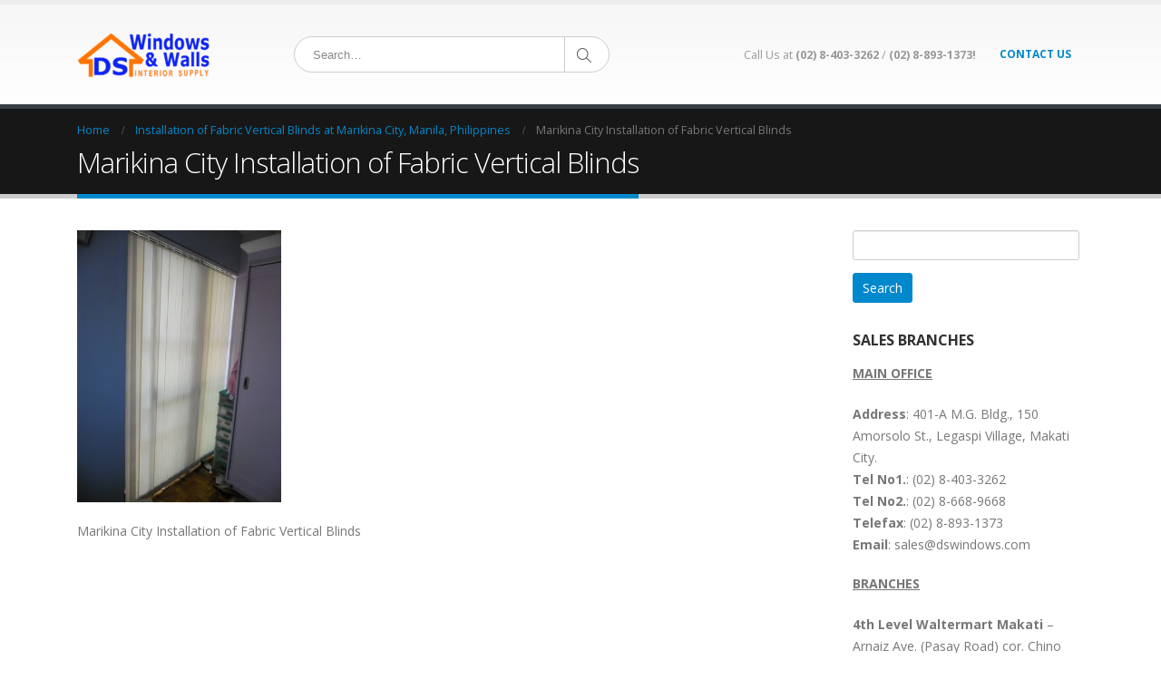

--- FILE ---
content_type: text/html; charset=UTF-8
request_url: https://www.blindsmanila.com/fabric-vertical/installation-fabric-vertical-blinds-marikina-city-manila-philippines/attachment/marikina-city-installation-of-fabric-vertical-blinds/
body_size: 14044
content:
<!DOCTYPE html>
<html lang="en-US">
<head>
    <meta charset="utf-8">
    <!--[if IE]><meta http-equiv='X-UA-Compatible' content='IE=edge,chrome=1'><![endif]-->
    <meta name="viewport" content="width=device-width, initial-scale=1.0, minimum-scale=1.0">
    <link rel="profile" href="http://gmpg.org/xfn/11" />
    <link rel="pingback" href="https://www.blindsmanila.com/xmlrpc.php" />

        <link rel="shortcut icon" href="//www.blindsmanila.com/wp-content/themes/porto/images/logo/favicon.ico" type="image/x-icon" />
    <link rel="apple-touch-icon" href="//www.blindsmanila.com/wp-content/themes/porto/images/logo/apple-touch-icon.png">
    <link rel="apple-touch-icon" sizes="120x120" href="//www.blindsmanila.com/wp-content/themes/porto/images/logo/apple-touch-icon_120x120.png">
    <link rel="apple-touch-icon" sizes="76x76" href="//www.blindsmanila.com/wp-content/themes/porto/images/logo/apple-touch-icon_76x76.png">
    <link rel="apple-touch-icon" sizes="152x152" href="//www.blindsmanila.com/wp-content/themes/porto/images/logo/apple-touch-icon_152x152.png">

<style rel="stylesheet" property="stylesheet" type="text/css">.ms-loading-container .ms-loading, .ms-slide .ms-slide-loading { background-image: none !important; background-color: transparent !important; box-shadow: none !important; } #header .logo { max-width: 170px; } @media (min-width: 1170px) { #header .logo { max-width: 250px; } } @media (max-width: 991px) { #header .logo { max-width: 110px; } } @media (max-width: 767px) { #header .logo { max-width: 110px; } } #header.sticky-header .logo { max-width: 100px; }</style><meta name='robots' content='index, follow, max-image-preview:large, max-snippet:-1, max-video-preview:-1' />

	<!-- This site is optimized with the Yoast SEO plugin v26.7 - https://yoast.com/wordpress/plugins/seo/ -->
	<title>Marikina City Installation of Fabric Vertical Blinds -</title>
	<link rel="canonical" href="https://www.blindsmanila.com/fabric-vertical/installation-fabric-vertical-blinds-marikina-city-manila-philippines/attachment/marikina-city-installation-of-fabric-vertical-blinds/" />
	<meta property="og:locale" content="en_US" />
	<meta property="og:type" content="article" />
	<meta property="og:title" content="Marikina City Installation of Fabric Vertical Blinds -" />
	<meta property="og:description" content="Marikina City Installation of Fabric Vertical Blinds" />
	<meta property="og:url" content="https://www.blindsmanila.com/fabric-vertical/installation-fabric-vertical-blinds-marikina-city-manila-philippines/attachment/marikina-city-installation-of-fabric-vertical-blinds/" />
	<meta property="og:image" content="https://www.blindsmanila.com/fabric-vertical/installation-fabric-vertical-blinds-marikina-city-manila-philippines/attachment/marikina-city-installation-of-fabric-vertical-blinds" />
	<meta property="og:image:width" content="640" />
	<meta property="og:image:height" content="853" />
	<meta property="og:image:type" content="image/jpeg" />
	<meta name="twitter:card" content="summary_large_image" />
	<script type="application/ld+json" class="yoast-schema-graph">{"@context":"https://schema.org","@graph":[{"@type":"WebPage","@id":"https://www.blindsmanila.com/fabric-vertical/installation-fabric-vertical-blinds-marikina-city-manila-philippines/attachment/marikina-city-installation-of-fabric-vertical-blinds/","url":"https://www.blindsmanila.com/fabric-vertical/installation-fabric-vertical-blinds-marikina-city-manila-philippines/attachment/marikina-city-installation-of-fabric-vertical-blinds/","name":"Marikina City Installation of Fabric Vertical Blinds -","isPartOf":{"@id":"https://www.blindsmanila.com/#website"},"primaryImageOfPage":{"@id":"https://www.blindsmanila.com/fabric-vertical/installation-fabric-vertical-blinds-marikina-city-manila-philippines/attachment/marikina-city-installation-of-fabric-vertical-blinds/#primaryimage"},"image":{"@id":"https://www.blindsmanila.com/fabric-vertical/installation-fabric-vertical-blinds-marikina-city-manila-philippines/attachment/marikina-city-installation-of-fabric-vertical-blinds/#primaryimage"},"thumbnailUrl":"https://www.blindsmanila.com/wp-content/uploads/2011/06/Marikina-City-Installation-of-Fabric-vertical-Blinds.jpg","datePublished":"2011-06-06T02:59:47+00:00","breadcrumb":{"@id":"https://www.blindsmanila.com/fabric-vertical/installation-fabric-vertical-blinds-marikina-city-manila-philippines/attachment/marikina-city-installation-of-fabric-vertical-blinds/#breadcrumb"},"inLanguage":"en-US","potentialAction":[{"@type":"ReadAction","target":["https://www.blindsmanila.com/fabric-vertical/installation-fabric-vertical-blinds-marikina-city-manila-philippines/attachment/marikina-city-installation-of-fabric-vertical-blinds/"]}]},{"@type":"ImageObject","inLanguage":"en-US","@id":"https://www.blindsmanila.com/fabric-vertical/installation-fabric-vertical-blinds-marikina-city-manila-philippines/attachment/marikina-city-installation-of-fabric-vertical-blinds/#primaryimage","url":"https://www.blindsmanila.com/wp-content/uploads/2011/06/Marikina-City-Installation-of-Fabric-vertical-Blinds.jpg","contentUrl":"https://www.blindsmanila.com/wp-content/uploads/2011/06/Marikina-City-Installation-of-Fabric-vertical-Blinds.jpg","width":"640","height":"853","caption":"Marikina City Installation of Fabric Vertical Blinds"},{"@type":"BreadcrumbList","@id":"https://www.blindsmanila.com/fabric-vertical/installation-fabric-vertical-blinds-marikina-city-manila-philippines/attachment/marikina-city-installation-of-fabric-vertical-blinds/#breadcrumb","itemListElement":[{"@type":"ListItem","position":1,"name":"Home","item":"https://www.blindsmanila.com/"},{"@type":"ListItem","position":2,"name":"Installation of Fabric Vertical Blinds at Marikina City, Manila, Philippines","item":"https://www.blindsmanila.com/fabric-vertical/installation-fabric-vertical-blinds-marikina-city-manila-philippines/"},{"@type":"ListItem","position":3,"name":"Marikina City Installation of Fabric Vertical Blinds"}]},{"@type":"WebSite","@id":"https://www.blindsmanila.com/#website","url":"https://www.blindsmanila.com/","name":"","description":"","potentialAction":[{"@type":"SearchAction","target":{"@type":"EntryPoint","urlTemplate":"https://www.blindsmanila.com/?s={search_term_string}"},"query-input":{"@type":"PropertyValueSpecification","valueRequired":true,"valueName":"search_term_string"}}],"inLanguage":"en-US"}]}</script>
	<!-- / Yoast SEO plugin. -->


<link rel='dns-prefetch' href='//fonts.googleapis.com' />
<link rel="alternate" type="application/rss+xml" title=" &raquo; Feed" href="https://www.blindsmanila.com/feed/" />
<link rel="alternate" type="application/rss+xml" title=" &raquo; Comments Feed" href="https://www.blindsmanila.com/comments/feed/" />
<link rel="alternate" type="application/rss+xml" title=" &raquo; Marikina City Installation of Fabric Vertical Blinds Comments Feed" href="https://www.blindsmanila.com/fabric-vertical/installation-fabric-vertical-blinds-marikina-city-manila-philippines/attachment/marikina-city-installation-of-fabric-vertical-blinds/feed/" />
<link rel="alternate" title="oEmbed (JSON)" type="application/json+oembed" href="https://www.blindsmanila.com/wp-json/oembed/1.0/embed?url=https%3A%2F%2Fwww.blindsmanila.com%2Ffabric-vertical%2Finstallation-fabric-vertical-blinds-marikina-city-manila-philippines%2Fattachment%2Fmarikina-city-installation-of-fabric-vertical-blinds%2F" />
<link rel="alternate" title="oEmbed (XML)" type="text/xml+oembed" href="https://www.blindsmanila.com/wp-json/oembed/1.0/embed?url=https%3A%2F%2Fwww.blindsmanila.com%2Ffabric-vertical%2Finstallation-fabric-vertical-blinds-marikina-city-manila-philippines%2Fattachment%2Fmarikina-city-installation-of-fabric-vertical-blinds%2F&#038;format=xml" />
<style id='wp-img-auto-sizes-contain-inline-css' type='text/css'>
img:is([sizes=auto i],[sizes^="auto," i]){contain-intrinsic-size:3000px 1500px}
/*# sourceURL=wp-img-auto-sizes-contain-inline-css */
</style>
<link rel='stylesheet' id='validate-engine-css-css' href='https://www.blindsmanila.com/wp-content/plugins/wysija-newsletters/css/validationEngine.jquery.css?ver=2.21' type='text/css' media='all' />
<style id='wp-emoji-styles-inline-css' type='text/css'>

	img.wp-smiley, img.emoji {
		display: inline !important;
		border: none !important;
		box-shadow: none !important;
		height: 1em !important;
		width: 1em !important;
		margin: 0 0.07em !important;
		vertical-align: -0.1em !important;
		background: none !important;
		padding: 0 !important;
	}
/*# sourceURL=wp-emoji-styles-inline-css */
</style>
<link rel='stylesheet' id='wp-block-library-css' href='https://www.blindsmanila.com/wp-includes/css/dist/block-library/style.min.css?ver=6.9' type='text/css' media='all' />
<link rel='stylesheet' property='stylesheet' id='wc-blocks-style-css' href='https://www.blindsmanila.com/wp-content/plugins/woocommerce/assets/client/blocks/wc-blocks.css?ver=wc-9.0.3' type='text/css' media='all' />
<style id='global-styles-inline-css' type='text/css'>
:root{--wp--preset--aspect-ratio--square: 1;--wp--preset--aspect-ratio--4-3: 4/3;--wp--preset--aspect-ratio--3-4: 3/4;--wp--preset--aspect-ratio--3-2: 3/2;--wp--preset--aspect-ratio--2-3: 2/3;--wp--preset--aspect-ratio--16-9: 16/9;--wp--preset--aspect-ratio--9-16: 9/16;--wp--preset--color--black: #000000;--wp--preset--color--cyan-bluish-gray: #abb8c3;--wp--preset--color--white: #ffffff;--wp--preset--color--pale-pink: #f78da7;--wp--preset--color--vivid-red: #cf2e2e;--wp--preset--color--luminous-vivid-orange: #ff6900;--wp--preset--color--luminous-vivid-amber: #fcb900;--wp--preset--color--light-green-cyan: #7bdcb5;--wp--preset--color--vivid-green-cyan: #00d084;--wp--preset--color--pale-cyan-blue: #8ed1fc;--wp--preset--color--vivid-cyan-blue: #0693e3;--wp--preset--color--vivid-purple: #9b51e0;--wp--preset--gradient--vivid-cyan-blue-to-vivid-purple: linear-gradient(135deg,rgb(6,147,227) 0%,rgb(155,81,224) 100%);--wp--preset--gradient--light-green-cyan-to-vivid-green-cyan: linear-gradient(135deg,rgb(122,220,180) 0%,rgb(0,208,130) 100%);--wp--preset--gradient--luminous-vivid-amber-to-luminous-vivid-orange: linear-gradient(135deg,rgb(252,185,0) 0%,rgb(255,105,0) 100%);--wp--preset--gradient--luminous-vivid-orange-to-vivid-red: linear-gradient(135deg,rgb(255,105,0) 0%,rgb(207,46,46) 100%);--wp--preset--gradient--very-light-gray-to-cyan-bluish-gray: linear-gradient(135deg,rgb(238,238,238) 0%,rgb(169,184,195) 100%);--wp--preset--gradient--cool-to-warm-spectrum: linear-gradient(135deg,rgb(74,234,220) 0%,rgb(151,120,209) 20%,rgb(207,42,186) 40%,rgb(238,44,130) 60%,rgb(251,105,98) 80%,rgb(254,248,76) 100%);--wp--preset--gradient--blush-light-purple: linear-gradient(135deg,rgb(255,206,236) 0%,rgb(152,150,240) 100%);--wp--preset--gradient--blush-bordeaux: linear-gradient(135deg,rgb(254,205,165) 0%,rgb(254,45,45) 50%,rgb(107,0,62) 100%);--wp--preset--gradient--luminous-dusk: linear-gradient(135deg,rgb(255,203,112) 0%,rgb(199,81,192) 50%,rgb(65,88,208) 100%);--wp--preset--gradient--pale-ocean: linear-gradient(135deg,rgb(255,245,203) 0%,rgb(182,227,212) 50%,rgb(51,167,181) 100%);--wp--preset--gradient--electric-grass: linear-gradient(135deg,rgb(202,248,128) 0%,rgb(113,206,126) 100%);--wp--preset--gradient--midnight: linear-gradient(135deg,rgb(2,3,129) 0%,rgb(40,116,252) 100%);--wp--preset--font-size--small: 13px;--wp--preset--font-size--medium: 20px;--wp--preset--font-size--large: 36px;--wp--preset--font-size--x-large: 42px;--wp--preset--spacing--20: 0.44rem;--wp--preset--spacing--30: 0.67rem;--wp--preset--spacing--40: 1rem;--wp--preset--spacing--50: 1.5rem;--wp--preset--spacing--60: 2.25rem;--wp--preset--spacing--70: 3.38rem;--wp--preset--spacing--80: 5.06rem;--wp--preset--shadow--natural: 6px 6px 9px rgba(0, 0, 0, 0.2);--wp--preset--shadow--deep: 12px 12px 50px rgba(0, 0, 0, 0.4);--wp--preset--shadow--sharp: 6px 6px 0px rgba(0, 0, 0, 0.2);--wp--preset--shadow--outlined: 6px 6px 0px -3px rgb(255, 255, 255), 6px 6px rgb(0, 0, 0);--wp--preset--shadow--crisp: 6px 6px 0px rgb(0, 0, 0);}:where(.is-layout-flex){gap: 0.5em;}:where(.is-layout-grid){gap: 0.5em;}body .is-layout-flex{display: flex;}.is-layout-flex{flex-wrap: wrap;align-items: center;}.is-layout-flex > :is(*, div){margin: 0;}body .is-layout-grid{display: grid;}.is-layout-grid > :is(*, div){margin: 0;}:where(.wp-block-columns.is-layout-flex){gap: 2em;}:where(.wp-block-columns.is-layout-grid){gap: 2em;}:where(.wp-block-post-template.is-layout-flex){gap: 1.25em;}:where(.wp-block-post-template.is-layout-grid){gap: 1.25em;}.has-black-color{color: var(--wp--preset--color--black) !important;}.has-cyan-bluish-gray-color{color: var(--wp--preset--color--cyan-bluish-gray) !important;}.has-white-color{color: var(--wp--preset--color--white) !important;}.has-pale-pink-color{color: var(--wp--preset--color--pale-pink) !important;}.has-vivid-red-color{color: var(--wp--preset--color--vivid-red) !important;}.has-luminous-vivid-orange-color{color: var(--wp--preset--color--luminous-vivid-orange) !important;}.has-luminous-vivid-amber-color{color: var(--wp--preset--color--luminous-vivid-amber) !important;}.has-light-green-cyan-color{color: var(--wp--preset--color--light-green-cyan) !important;}.has-vivid-green-cyan-color{color: var(--wp--preset--color--vivid-green-cyan) !important;}.has-pale-cyan-blue-color{color: var(--wp--preset--color--pale-cyan-blue) !important;}.has-vivid-cyan-blue-color{color: var(--wp--preset--color--vivid-cyan-blue) !important;}.has-vivid-purple-color{color: var(--wp--preset--color--vivid-purple) !important;}.has-black-background-color{background-color: var(--wp--preset--color--black) !important;}.has-cyan-bluish-gray-background-color{background-color: var(--wp--preset--color--cyan-bluish-gray) !important;}.has-white-background-color{background-color: var(--wp--preset--color--white) !important;}.has-pale-pink-background-color{background-color: var(--wp--preset--color--pale-pink) !important;}.has-vivid-red-background-color{background-color: var(--wp--preset--color--vivid-red) !important;}.has-luminous-vivid-orange-background-color{background-color: var(--wp--preset--color--luminous-vivid-orange) !important;}.has-luminous-vivid-amber-background-color{background-color: var(--wp--preset--color--luminous-vivid-amber) !important;}.has-light-green-cyan-background-color{background-color: var(--wp--preset--color--light-green-cyan) !important;}.has-vivid-green-cyan-background-color{background-color: var(--wp--preset--color--vivid-green-cyan) !important;}.has-pale-cyan-blue-background-color{background-color: var(--wp--preset--color--pale-cyan-blue) !important;}.has-vivid-cyan-blue-background-color{background-color: var(--wp--preset--color--vivid-cyan-blue) !important;}.has-vivid-purple-background-color{background-color: var(--wp--preset--color--vivid-purple) !important;}.has-black-border-color{border-color: var(--wp--preset--color--black) !important;}.has-cyan-bluish-gray-border-color{border-color: var(--wp--preset--color--cyan-bluish-gray) !important;}.has-white-border-color{border-color: var(--wp--preset--color--white) !important;}.has-pale-pink-border-color{border-color: var(--wp--preset--color--pale-pink) !important;}.has-vivid-red-border-color{border-color: var(--wp--preset--color--vivid-red) !important;}.has-luminous-vivid-orange-border-color{border-color: var(--wp--preset--color--luminous-vivid-orange) !important;}.has-luminous-vivid-amber-border-color{border-color: var(--wp--preset--color--luminous-vivid-amber) !important;}.has-light-green-cyan-border-color{border-color: var(--wp--preset--color--light-green-cyan) !important;}.has-vivid-green-cyan-border-color{border-color: var(--wp--preset--color--vivid-green-cyan) !important;}.has-pale-cyan-blue-border-color{border-color: var(--wp--preset--color--pale-cyan-blue) !important;}.has-vivid-cyan-blue-border-color{border-color: var(--wp--preset--color--vivid-cyan-blue) !important;}.has-vivid-purple-border-color{border-color: var(--wp--preset--color--vivid-purple) !important;}.has-vivid-cyan-blue-to-vivid-purple-gradient-background{background: var(--wp--preset--gradient--vivid-cyan-blue-to-vivid-purple) !important;}.has-light-green-cyan-to-vivid-green-cyan-gradient-background{background: var(--wp--preset--gradient--light-green-cyan-to-vivid-green-cyan) !important;}.has-luminous-vivid-amber-to-luminous-vivid-orange-gradient-background{background: var(--wp--preset--gradient--luminous-vivid-amber-to-luminous-vivid-orange) !important;}.has-luminous-vivid-orange-to-vivid-red-gradient-background{background: var(--wp--preset--gradient--luminous-vivid-orange-to-vivid-red) !important;}.has-very-light-gray-to-cyan-bluish-gray-gradient-background{background: var(--wp--preset--gradient--very-light-gray-to-cyan-bluish-gray) !important;}.has-cool-to-warm-spectrum-gradient-background{background: var(--wp--preset--gradient--cool-to-warm-spectrum) !important;}.has-blush-light-purple-gradient-background{background: var(--wp--preset--gradient--blush-light-purple) !important;}.has-blush-bordeaux-gradient-background{background: var(--wp--preset--gradient--blush-bordeaux) !important;}.has-luminous-dusk-gradient-background{background: var(--wp--preset--gradient--luminous-dusk) !important;}.has-pale-ocean-gradient-background{background: var(--wp--preset--gradient--pale-ocean) !important;}.has-electric-grass-gradient-background{background: var(--wp--preset--gradient--electric-grass) !important;}.has-midnight-gradient-background{background: var(--wp--preset--gradient--midnight) !important;}.has-small-font-size{font-size: var(--wp--preset--font-size--small) !important;}.has-medium-font-size{font-size: var(--wp--preset--font-size--medium) !important;}.has-large-font-size{font-size: var(--wp--preset--font-size--large) !important;}.has-x-large-font-size{font-size: var(--wp--preset--font-size--x-large) !important;}
/*# sourceURL=global-styles-inline-css */
</style>

<style id='classic-theme-styles-inline-css' type='text/css'>
/*! This file is auto-generated */
.wp-block-button__link{color:#fff;background-color:#32373c;border-radius:9999px;box-shadow:none;text-decoration:none;padding:calc(.667em + 2px) calc(1.333em + 2px);font-size:1.125em}.wp-block-file__button{background:#32373c;color:#fff;text-decoration:none}
/*# sourceURL=/wp-includes/css/classic-themes.min.css */
</style>
<link rel='stylesheet' id='contact-form-7-css' href='https://www.blindsmanila.com/wp-content/plugins/contact-form-7/includes/css/styles.css?ver=6.1.4' type='text/css' media='all' />
<link rel='stylesheet' id='rs-plugin-settings-css' href='https://www.blindsmanila.com/wp-content/plugins/revslider/public/assets/css/settings.css?ver=5.4.6' type='text/css' media='all' />
<style id='rs-plugin-settings-inline-css' type='text/css'>
#rs-demo-id {}
.tparrows:before{color:#0088cc;text-shadow:0 0 3px #fff;}.revslider-initialised .tp-loader{z-index:18;}
/*# sourceURL=rs-plugin-settings-inline-css */
</style>
<style id='woocommerce-inline-inline-css' type='text/css'>
.woocommerce form .form-row .required { visibility: visible; }
/*# sourceURL=woocommerce-inline-inline-css */
</style>
<link rel='stylesheet' id='taxopress-frontend-css-css' href='https://www.blindsmanila.com/wp-content/plugins/simple-tags/assets/frontend/css/frontend.css?ver=3.42.0' type='text/css' media='all' />
<link rel='stylesheet' id='bsf-Defaults-css' href='https://www.blindsmanila.com/wp-content/uploads/smile_fonts/Defaults/Defaults.css?ver=6.9' type='text/css' media='all' />
<link rel='stylesheet' id='js_composer_front-css' href='https://www.blindsmanila.com/wp-content/plugins/js_composer/assets/css/js_composer.min.css?ver=5.4.2' type='text/css' media='all' />
<link rel='stylesheet' id='ultimate-style-min-css' href='https://www.blindsmanila.com/wp-content/plugins/Ultimate_VC_Addons/assets/min-css/ultimate.min.css?ver=3.16.6' type='text/css' media='all' />
<link rel='stylesheet' id='porto-bootstrap-css' href='https://www.blindsmanila.com/wp-content/themes/porto/css/bootstrap_1.css?ver=6.9' type='text/css' media='all' />
<link rel='stylesheet' id='porto-plugins-css' href='https://www.blindsmanila.com/wp-content/themes/porto/css/plugins_1.css?ver=6.9' type='text/css' media='all' />
<link rel='stylesheet' id='porto-theme-elements-css' href='https://www.blindsmanila.com/wp-content/themes/porto/css/theme_elements_1.css?ver=6.9' type='text/css' media='all' />
<link rel='stylesheet' id='porto-theme-css' href='https://www.blindsmanila.com/wp-content/themes/porto/css/theme_1.css?ver=6.9' type='text/css' media='all' />
<link rel='stylesheet' id='porto-theme-shop-css' href='https://www.blindsmanila.com/wp-content/themes/porto/css/theme_shop_1.css?ver=6.9' type='text/css' media='all' />
<link rel='stylesheet' id='porto-skin-css' href='https://www.blindsmanila.com/wp-content/themes/porto/css/skin_1.css?ver=6.9' type='text/css' media='all' />
<link rel='stylesheet' id='porto-style-css' href='https://www.blindsmanila.com/wp-content/themes/porto/style.css?ver=6.9' type='text/css' media='all' />
<link rel='stylesheet' id='porto-google-fonts-css' href='//fonts.googleapis.com/css?family=Open+Sans%3A200%2C300%2C400%2C700%2C800%2C600%2C%7CShadows+Into+Light%3A200%2C300%2C400%2C700%2C800%2C600%2C%7C&#038;subset=cyrillic%2Ccyrillic-ext%2Cgreek%2Cgreek-ext%2Ckhmer%2Clatin%2Clatin-ext%2Cvietnamese&#038;ver=6.9' type='text/css' media='all' />
<script type="text/template" id="tmpl-variation-template">
	<div class="woocommerce-variation-description">{{{ data.variation.variation_description }}}</div>
	<div class="woocommerce-variation-price">{{{ data.variation.price_html }}}</div>
	<div class="woocommerce-variation-availability">{{{ data.variation.availability_html }}}</div>
</script>
<script type="text/template" id="tmpl-unavailable-variation-template">
	<p>Sorry, this product is unavailable. Please choose a different combination.</p>
</script>
<script type="text/javascript" src="https://www.blindsmanila.com/wp-includes/js/jquery/jquery.min.js?ver=3.7.1" id="jquery-core-js"></script>
<script type="text/javascript" src="https://www.blindsmanila.com/wp-includes/js/jquery/jquery-migrate.min.js?ver=3.4.1" id="jquery-migrate-js"></script>
<script type="text/javascript" src="https://www.blindsmanila.com/wp-content/plugins/revslider/public/assets/js/jquery.themepunch.tools.min.js?ver=5.4.6" id="tp-tools-js"></script>
<script type="text/javascript" src="https://www.blindsmanila.com/wp-content/plugins/revslider/public/assets/js/jquery.themepunch.revolution.min.js?ver=5.4.6" id="revmin-js"></script>
<script type="text/javascript" src="https://www.blindsmanila.com/wp-content/plugins/woocommerce/assets/js/jquery-blockui/jquery.blockUI.min.js?ver=2.7.0-wc.9.0.3" id="jquery-blockui-js" data-wp-strategy="defer"></script>
<script type="text/javascript" id="wc-add-to-cart-js-extra">
/* <![CDATA[ */
var wc_add_to_cart_params = {"ajax_url":"/wp-admin/admin-ajax.php","wc_ajax_url":"/?wc-ajax=%%endpoint%%","i18n_view_cart":"View cart","cart_url":"https://www.blindsmanila.com","is_cart":"","cart_redirect_after_add":"no"};
//# sourceURL=wc-add-to-cart-js-extra
/* ]]> */
</script>
<script type="text/javascript" src="https://www.blindsmanila.com/wp-content/plugins/woocommerce/assets/js/frontend/add-to-cart.min.js?ver=9.0.3" id="wc-add-to-cart-js" data-wp-strategy="defer"></script>
<script type="text/javascript" src="https://www.blindsmanila.com/wp-content/plugins/woocommerce/assets/js/js-cookie/js.cookie.min.js?ver=2.1.4-wc.9.0.3" id="js-cookie-js" defer="defer" data-wp-strategy="defer"></script>
<script type="text/javascript" id="woocommerce-js-extra">
/* <![CDATA[ */
var woocommerce_params = {"ajax_url":"/wp-admin/admin-ajax.php","wc_ajax_url":"/?wc-ajax=%%endpoint%%"};
//# sourceURL=woocommerce-js-extra
/* ]]> */
</script>
<script type="text/javascript" src="https://www.blindsmanila.com/wp-content/plugins/woocommerce/assets/js/frontend/woocommerce.min.js?ver=9.0.3" id="woocommerce-js" defer="defer" data-wp-strategy="defer"></script>
<script type="text/javascript" src="https://www.blindsmanila.com/wp-content/plugins/js_composer/assets/js/vendors/woocommerce-add-to-cart.js?ver=5.4.2" id="vc_woocommerce-add-to-cart-js-js"></script>
<script type="text/javascript" src="https://www.blindsmanila.com/wp-content/plugins/simple-tags/assets/frontend/js/frontend.js?ver=3.42.0" id="taxopress-frontend-js-js"></script>
<script type="text/javascript" src="https://www.blindsmanila.com/wp-includes/js/underscore.min.js?ver=1.13.7" id="underscore-js"></script>
<script type="text/javascript" id="wp-util-js-extra">
/* <![CDATA[ */
var _wpUtilSettings = {"ajax":{"url":"/wp-admin/admin-ajax.php"}};
//# sourceURL=wp-util-js-extra
/* ]]> */
</script>
<script type="text/javascript" src="https://www.blindsmanila.com/wp-includes/js/wp-util.min.js?ver=6.9" id="wp-util-js"></script>
<script type="text/javascript" id="wc-add-to-cart-variation-js-extra">
/* <![CDATA[ */
var wc_add_to_cart_variation_params = {"wc_ajax_url":"/?wc-ajax=%%endpoint%%","i18n_no_matching_variations_text":"Sorry, no products matched your selection. Please choose a different combination.","i18n_make_a_selection_text":"Please select some product options before adding this product to your cart.","i18n_unavailable_text":"Sorry, this product is unavailable. Please choose a different combination."};
//# sourceURL=wc-add-to-cart-variation-js-extra
/* ]]> */
</script>
<script type="text/javascript" src="https://www.blindsmanila.com/wp-content/plugins/woocommerce/assets/js/frontend/add-to-cart-variation.min.js?ver=9.0.3" id="wc-add-to-cart-variation-js" defer="defer" data-wp-strategy="defer"></script>
<script type="text/javascript" src="https://www.blindsmanila.com/wp-includes/js/jquery/ui/core.min.js?ver=1.13.3" id="jquery-ui-core-js"></script>
<script type="text/javascript" src="https://www.blindsmanila.com/wp-content/plugins/Ultimate_VC_Addons/assets/min-js/ultimate.min.js?ver=3.16.6" id="ultimate-script-js"></script>
<script type="text/javascript" src="https://www.blindsmanila.com/wp-content/themes/porto/js/plugins.min.js?ver=4.0.5" id="porto-plugins-js"></script>
<link rel="https://api.w.org/" href="https://www.blindsmanila.com/wp-json/" /><link rel="alternate" title="JSON" type="application/json" href="https://www.blindsmanila.com/wp-json/wp/v2/media/107" /><link rel="EditURI" type="application/rsd+xml" title="RSD" href="https://www.blindsmanila.com/xmlrpc.php?rsd" />
<meta name="generator" content="WordPress 6.9" />
<meta name="generator" content="WooCommerce 9.0.3" />
<link rel='shortlink' href='https://www.blindsmanila.com/?p=107' />
	<noscript><style>.woocommerce-product-gallery{ opacity: 1 !important; }</style></noscript>
	<style type="text/css">a.st_tag, a.internal_tag, .st_tag, .internal_tag { text-decoration: underline !important; }</style><meta name="generator" content="Powered by WPBakery Page Builder - drag and drop page builder for WordPress."/>
<!--[if lte IE 9]><link rel="stylesheet" type="text/css" href="https://www.blindsmanila.com/wp-content/plugins/js_composer/assets/css/vc_lte_ie9.min.css" media="screen"><![endif]--><meta name="generator" content="Powered by Slider Revolution 5.4.6 - responsive, Mobile-Friendly Slider Plugin for WordPress with comfortable drag and drop interface." />
<script type="text/javascript">function setREVStartSize(e){
				try{ var i=jQuery(window).width(),t=9999,r=0,n=0,l=0,f=0,s=0,h=0;					
					if(e.responsiveLevels&&(jQuery.each(e.responsiveLevels,function(e,f){f>i&&(t=r=f,l=e),i>f&&f>r&&(r=f,n=e)}),t>r&&(l=n)),f=e.gridheight[l]||e.gridheight[0]||e.gridheight,s=e.gridwidth[l]||e.gridwidth[0]||e.gridwidth,h=i/s,h=h>1?1:h,f=Math.round(h*f),"fullscreen"==e.sliderLayout){var u=(e.c.width(),jQuery(window).height());if(void 0!=e.fullScreenOffsetContainer){var c=e.fullScreenOffsetContainer.split(",");if (c) jQuery.each(c,function(e,i){u=jQuery(i).length>0?u-jQuery(i).outerHeight(!0):u}),e.fullScreenOffset.split("%").length>1&&void 0!=e.fullScreenOffset&&e.fullScreenOffset.length>0?u-=jQuery(window).height()*parseInt(e.fullScreenOffset,0)/100:void 0!=e.fullScreenOffset&&e.fullScreenOffset.length>0&&(u-=parseInt(e.fullScreenOffset,0))}f=u}else void 0!=e.minHeight&&f<e.minHeight&&(f=e.minHeight);e.c.closest(".rev_slider_wrapper").css({height:f})					
				}catch(d){console.log("Failure at Presize of Slider:"+d)}
			};</script>
<noscript><style type="text/css"> .wpb_animate_when_almost_visible { opacity: 1; }</style></noscript>
<link rel="stylesheet" href="https://cdnjs.cloudflare.com/ajax/libs/simple-line-icons/2.4.1/css/simple-line-icons.css">

	<!-- Global site tag (gtag.js) - Google Analytics -->
    <script async src="https://www.googletagmanager.com/gtag/js?id=G-KV83XTVH92"></script>
	<script>
   		window.dataLayer = window.dataLayer || [];
  		function gtag(){dataLayer.push(arguments);}
  		gtag('js', new Date());

  		gtag('config', 'G-KV83XTVH92');
	</script>
</head>
<body class="attachment wp-singular attachment-template-default single single-attachment postid-107 attachmentid-107 attachment-jpeg wp-theme-porto full blog-1  theme-porto woocommerce-no-js wpb-js-composer js-comp-ver-5.4.2 vc_responsive">
    
    <div class="page-wrapper"><!-- page wrapper -->

        
                    <div class="header-wrapper clearfix"><!-- header wrapper -->
                                
                    <header id="header" class="header-5 search-sm">
    
    <div class="header-main">
        <div class="container">
            <div class="header-left">
                <div class="logo">    <a href="https://www.blindsmanila.com/" title=" - " rel="home">
                <img class="img-responsive standard-logo" src="//www.blindsmanila.com/wp-content/uploads/2016/09/Logov2-150x50.png" alt="" /><img class="img-responsive retina-logo" src="//www.blindsmanila.com/wp-content/uploads/2016/09/Logov2-150x50.png" alt="" style="max-height:px;display:none;" />            </a>
    </div>            </div>
            <div class="header-center">
                    <div class="searchform-popup">
        <a class="search-toggle"><i class="fa fa-search"></i></a>
            <form action="https://www.blindsmanila.com/" method="get"
        class="searchform ">
        <fieldset>
            <span class="text"><input name="s" id="s" type="text" value="" placeholder="Search&hellip;" autocomplete="off" /></span>
                        <span class="button-wrap"><button class="btn btn-special" title="Search" type="submit"><i class="fa fa-search"></i></button></span>
        </fieldset>
    </form>
        </div>
                    <a class="mobile-toggle"><i class="fa fa-reorder"></i></a>
            </div>
            <div class="header-right">
                                <div class="">
                    <div class="header-contact"><ul class="nav nav-pills nav-top">
	<span>Call Us at <strong>(02) 8-403-3262</strong> / <strong>(02) 8-893-1373!</strong></span>
</ul>
</div>                    <div id="main-menu">
                        <ul id="menu-drh-menu" class="main-menu mega-menu show-arrow effect-down subeffect-fadein-left"><li id="nav-menu-item-1700" class="menu-item menu-item-type-post_type menu-item-object-page  narrow "><a href="https://www.blindsmanila.com/blinds-manila-contact/" class="">Contact Us</a></li>
</ul>                    </div>
                                    </div>

                
            </div>
        </div>
        
<div id="nav-panel" class="">
    <div class="container">
        <div class="mobile-nav-wrap">
            <div class="menu-wrap"><ul id="menu-drh-menu-1" class="mobile-menu accordion-menu"><li id="accordion-menu-item-1700" class="menu-item menu-item-type-post_type menu-item-object-page "><a href="https://www.blindsmanila.com/blinds-manila-contact/" rel="nofollow" class="">Contact Us</a></li>
</ul></div>        </div>
    </div>
</div>
    </div>
</header>
                            </div><!-- end header wrapper -->
        
        
                <section class="page-top page-header-1">
        
<div class="container">
    <div class="row">
        <div class="col-md-12">
            
                <div class="breadcrumbs-wrap">
                    <ul class="breadcrumb"><li class="home"itemscope itemtype="http://schema.org/BreadcrumbList"><a itemprop="url" href="https://www.blindsmanila.com" title="Go to Home Page"><span itemprop="title">Home</span></a><i class="delimiter"></i></li><li itemscope itemtype="http://schema.org/BreadcrumbList"><a itemprop="url" href="https://www.blindsmanila.com/fabric-vertical/installation-fabric-vertical-blinds-marikina-city-manila-philippines/"><span itemprop="title">Installation of Fabric Vertical Blinds at Marikina City, Manila, Philippines</span></a><i class="delimiter"></i></li><li>Marikina City Installation of Fabric Vertical Blinds</li></ul>
                </div>
            
            <div class="">
                <h1 class="page-title">Marikina City Installation of Fabric Vertical Blinds</h1>
                
            </div>
            
        </div>
    </div>
</div>    </section>
    
        <div id="main" class="column2 column2-right-sidebar boxed"><!-- main -->

            
                        <div class="container">
                            
            
            <div class="row main-content-wrap">

            <!-- main content -->
            <div class="main-content col-md-9">

                            

<div id="content" role="main" class="">

    
            
<article class="post-107 attachment type-attachment status-inherit hentry">
    <div class="page-content">
        <span class="entry-title" style="display: none;">Marikina City Installation of Fabric Vertical Blinds</span><span class="vcard" style="display: none;"><span class="fn"><a href="https://www.blindsmanila.com/author/jhembadaran/" title="Posts by jhembadaran" rel="author">jhembadaran</a></span></span><span class="updated" style="display:none">2011-06-06T10:59:47+08:00</span><p class="attachment"><a href='https://www.blindsmanila.com/wp-content/uploads/2011/06/Marikina-City-Installation-of-Fabric-vertical-Blinds.jpg'><img fetchpriority="high" decoding="async" width="225" height="300" src="https://www.blindsmanila.com/wp-content/uploads/2011/06/Marikina-City-Installation-of-Fabric-vertical-Blinds-225x300.jpg" class="attachment-medium size-medium" alt="Marikina City Installation of Fabric Vertical Blinds" srcset="https://www.blindsmanila.com/wp-content/uploads/2011/06/Marikina-City-Installation-of-Fabric-vertical-Blinds-225x300.jpg 225w, https://www.blindsmanila.com/wp-content/uploads/2011/06/Marikina-City-Installation-of-Fabric-vertical-Blinds-48x65.jpg 48w, https://www.blindsmanila.com/wp-content/uploads/2011/06/Marikina-City-Installation-of-Fabric-vertical-Blinds.jpg 640w" sizes="(max-width: 225px) 100vw, 225px" /></a></p>
<p>Marikina City Installation of Fabric Vertical Blinds</p>
    </div>
</article>


        
</div>

        

</div><!-- end main content -->

    <div class="col-md-3 sidebar right-sidebar mobile-hide-sidebar"><!-- main sidebar -->
                <div class="sidebar-content">
                        <aside id="search-4" class="widget widget_search"><form role="search" method="get" id="searchform" class="searchform" action="https://www.blindsmanila.com/">
				<div>
					<label class="screen-reader-text" for="s">Search for:</label>
					<input type="text" value="" name="s" id="s" />
					<input type="submit" id="searchsubmit" value="Search" />
				</div>
			</form></aside><aside id="text-3" class="widget widget_text"><h3 class="widget-title">Sales Branches</h3>			<div class="textwidget"><strong><u>MAIN OFFICE</u></strong><br><br>
<p>
<strong>Address</strong>: 401-A M.G. Bldg., 150 Amorsolo St., Legaspi Village, Makati City.<br>
<strong>Tel No1.</strong>: (02) 8-403-3262<br>
<strong>Tel No2.</strong>: (02) 8-668-9668<br>
<strong>Telefax</strong>: (02) 8-893-1373<br>
<strong>Email</strong>: sales@dswindows.com<br>
</p>
<strong><u>BRANCHES</u></strong><br><br>
<p>
<strong>4th Level Waltermart Makati</strong> – Arnaiz Ave. (Pasay Road) cor. Chino Roces Ave. (Pasong Tamo) Makati City.<br>
<strong>3rd Level Robinsons Metro East</strong> - Marcos Highway, Barangay Dela Paz, Santolan, Pasig City<br>
<strong>2nd Level Pacific Mall</strong> - M.L. Tagarao St., Lucena City<br></p>
<strong><u>PROVINCIAL (OUTSIDE METRO MANILA)</u></strong><br><br>
<p>
<strong>Quezon, Batangas, Cavite and Laguna:</strong>: (Sun) 0932-373-2050 – look for Jing Libardo<br></p></div>
		</aside>
		<aside id="recent-posts-3" class="widget widget_recent_entries">
		<h3 class="widget-title">Recent Posts</h3>
		<ul>
											<li>
					<a href="https://www.blindsmanila.com/roller-blinds/roller-shades-the-2025-trend-manila-installation/">Roller Shades for Bathrooms: The 2025 Contemporary Trend &#8211; Manila Installation</a>
									</li>
											<li>
					<a href="https://www.blindsmanila.com/mini-blinds/mini-blinds-home-minimalist-mandaluyong/">Mini Blinds for Your New Home: Minimalist Looks with Maximum Utility &#8211; Mandaluyong project</a>
									</li>
											<li>
					<a href="https://www.blindsmanila.com/roller-blinds/sunscreen-roller-blinds-office-pasig/">Sunscreen roller blinds: A game-changer for office acoustics and light control &#8211; Pasig installation</a>
									</li>
											<li>
					<a href="https://www.blindsmanila.com/folding-doors/privacy-demand-folding-doors-shared-spaces-makati/">Privacy on demand: Why are folding doors perfect for shared spaces &#8211; Makati project</a>
									</li>
											<li>
					<a href="https://www.blindsmanila.com/combi-blinds/gray-korean-blinds-versatile-solution-privacy-style-room-pasig/">Gray Korean Blinds: Versatile Solution for Privacy and Style in Every Room &#8211; Pasig Project</a>
									</li>
					</ul>

		</aside><aside id="categories-3" class="widget widget_categories"><h3 class="widget-title">Categories</h3>
			<ul>
					<li class="cat-item cat-item-65"><a href="https://www.blindsmanila.com/category/carpet-2/">Carpet</a>
</li>
	<li class="cat-item cat-item-35"><a href="https://www.blindsmanila.com/category/combi-blinds/">Combi-Blinds</a>
</li>
	<li class="cat-item cat-item-118"><a href="https://www.blindsmanila.com/category/curtains/">Curtains</a>
</li>
	<li class="cat-item cat-item-28"><a href="https://www.blindsmanila.com/category/fabric-vertical/">Fabric Vertical</a>
</li>
	<li class="cat-item cat-item-24"><a href="https://www.blindsmanila.com/category/faux-wood-blinds/">Faux Wood Blinds</a>
</li>
	<li class="cat-item cat-item-32"><a href="https://www.blindsmanila.com/category/folding-doors/">Folding Doors</a>
</li>
	<li class="cat-item cat-item-3"><a href="https://www.blindsmanila.com/category/home/">Home</a>
</li>
	<li class="cat-item cat-item-46"><a href="https://www.blindsmanila.com/category/mini-blinds/">Mini Blinds</a>
</li>
	<li class="cat-item cat-item-41"><a href="https://www.blindsmanila.com/category/pvc-vertical-blinds/">PVC Vertical Blinds</a>
</li>
	<li class="cat-item cat-item-9"><a href="https://www.blindsmanila.com/category/roller-blinds/">Roller Blinds</a>
</li>
	<li class="cat-item cat-item-10"><a href="https://www.blindsmanila.com/category/venetian-blinds/">Venetian Blinds</a>
</li>
	<li class="cat-item cat-item-6"><a href="https://www.blindsmanila.com/category/vertical-blinds/">Vertical Blinds</a>
</li>
	<li class="cat-item cat-item-54"><a href="https://www.blindsmanila.com/category/wall-paper/">Wall Paper</a>
</li>
	<li class="cat-item cat-item-23"><a href="https://www.blindsmanila.com/category/wood-blinds/">Wood Blinds</a>
</li>
			</ul>

			</aside><aside id="tag_cloud-3" class="widget widget_tag_cloud"><h3 class="widget-title">Tags</h3><div class="tagcloud"><a href="https://www.blindsmanila.com/tag/accordion-door/" class="tag-cloud-link tag-link-43 tag-link-position-1" style="font-size: 13.452631578947pt;" aria-label="Accordion Door (6 items)">Accordion Door</a>
<a href="https://www.blindsmanila.com/tag/aluminum-blinds/" class="tag-cloud-link tag-link-39 tag-link-position-2" style="font-size: 9.7684210526316pt;" aria-label="aluminum blinds (3 items)">aluminum blinds</a>
<a href="https://www.blindsmanila.com/tag/blackout-roller-blinds/" class="tag-cloud-link tag-link-53 tag-link-position-3" style="font-size: 11.242105263158pt;" aria-label="blackout roller blinds (4 items)">blackout roller blinds</a>
<a href="https://www.blindsmanila.com/tag/blinds/" class="tag-cloud-link tag-link-11 tag-link-position-4" style="font-size: 11.242105263158pt;" aria-label="blinds (4 items)">blinds</a>
<a href="https://www.blindsmanila.com/tag/blinds-manila/" class="tag-cloud-link tag-link-4 tag-link-position-5" style="font-size: 16.842105263158pt;" aria-label="blinds manila (11 items)">blinds manila</a>
<a href="https://www.blindsmanila.com/tag/carpet/" class="tag-cloud-link tag-link-56 tag-link-position-6" style="font-size: 8pt;" aria-label="carpet (2 items)">carpet</a>
<a href="https://www.blindsmanila.com/tag/carpet-roll/" class="tag-cloud-link tag-link-67 tag-link-position-7" style="font-size: 8pt;" aria-label="carpet roll (2 items)">carpet roll</a>
<a href="https://www.blindsmanila.com/tag/combi-blinds-2/" class="tag-cloud-link tag-link-38 tag-link-position-8" style="font-size: 19.052631578947pt;" aria-label="combi blinds (16 items)">combi blinds</a>
<a href="https://www.blindsmanila.com/tag/combi-double-shade/" class="tag-cloud-link tag-link-40 tag-link-position-9" style="font-size: 13.452631578947pt;" aria-label="Combi Double Shade (6 items)">Combi Double Shade</a>
<a href="https://www.blindsmanila.com/tag/combination-blinds/" class="tag-cloud-link tag-link-62 tag-link-position-10" style="font-size: 12.421052631579pt;" aria-label="combination blinds (5 items)">combination blinds</a>
<a href="https://www.blindsmanila.com/tag/curtains/" class="tag-cloud-link tag-link-90 tag-link-position-11" style="font-size: 8pt;" aria-label="curtains (2 items)">curtains</a>
<a href="https://www.blindsmanila.com/tag/dual-shade-blinds/" class="tag-cloud-link tag-link-75 tag-link-position-12" style="font-size: 8pt;" aria-label="dual shade blinds (2 items)">dual shade blinds</a>
<a href="https://www.blindsmanila.com/tag/durawood/" class="tag-cloud-link tag-link-25 tag-link-position-13" style="font-size: 11.242105263158pt;" aria-label="Durawood (4 items)">Durawood</a>
<a href="https://www.blindsmanila.com/tag/dura-wood-blinds/" class="tag-cloud-link tag-link-49 tag-link-position-14" style="font-size: 11.242105263158pt;" aria-label="Dura wood Blinds (4 items)">Dura wood Blinds</a>
<a href="https://www.blindsmanila.com/tag/durawood-blinds/" class="tag-cloud-link tag-link-48 tag-link-position-15" style="font-size: 12.421052631579pt;" aria-label="Durawood Blinds (5 items)">Durawood Blinds</a>
<a href="https://www.blindsmanila.com/tag/fabric-vertical-2/" class="tag-cloud-link tag-link-29 tag-link-position-16" style="font-size: 9.7684210526316pt;" aria-label="fabric vertical (3 items)">fabric vertical</a>
<a href="https://www.blindsmanila.com/tag/fabric-vertical-blinds/" class="tag-cloud-link tag-link-58 tag-link-position-17" style="font-size: 12.421052631579pt;" aria-label="fabric vertical blinds (5 items)">fabric vertical blinds</a>
<a href="https://www.blindsmanila.com/tag/fauxwood/" class="tag-cloud-link tag-link-26 tag-link-position-18" style="font-size: 11.242105263158pt;" aria-label="Fauxwood (4 items)">Fauxwood</a>
<a href="https://www.blindsmanila.com/tag/faux-wood/" class="tag-cloud-link tag-link-45 tag-link-position-19" style="font-size: 8pt;" aria-label="faux wood (2 items)">faux wood</a>
<a href="https://www.blindsmanila.com/tag/faux-wood-blinds-2/" class="tag-cloud-link tag-link-36 tag-link-position-20" style="font-size: 16.252631578947pt;" aria-label="faux wood blinds (10 items)">faux wood blinds</a>
<a href="https://www.blindsmanila.com/tag/fauxwood-blinds/" class="tag-cloud-link tag-link-47 tag-link-position-21" style="font-size: 12.421052631579pt;" aria-label="Fauxwood Blinds (5 items)">Fauxwood Blinds</a>
<a href="https://www.blindsmanila.com/tag/folding-door/" class="tag-cloud-link tag-link-52 tag-link-position-22" style="font-size: 14.189473684211pt;" aria-label="folding door (7 items)">folding door</a>
<a href="https://www.blindsmanila.com/tag/folding-doors-2/" class="tag-cloud-link tag-link-34 tag-link-position-23" style="font-size: 11.242105263158pt;" aria-label="folding doors (4 items)">folding doors</a>
<a href="https://www.blindsmanila.com/tag/korean-blinds/" class="tag-cloud-link tag-link-117 tag-link-position-24" style="font-size: 8pt;" aria-label="korean blinds (2 items)">korean blinds</a>
<a href="https://www.blindsmanila.com/tag/mini-blinds/" class="tag-cloud-link tag-link-83 tag-link-position-25" style="font-size: 12.421052631579pt;" aria-label="Mini Blinds (5 items)">Mini Blinds</a>
<a href="https://www.blindsmanila.com/tag/miniblinds/" class="tag-cloud-link tag-link-17 tag-link-position-26" style="font-size: 12.421052631579pt;" aria-label="Miniblinds (5 items)">Miniblinds</a>
<a href="https://www.blindsmanila.com/tag/pvc-accordion-door/" class="tag-cloud-link tag-link-44 tag-link-position-27" style="font-size: 12.421052631579pt;" aria-label="PVC Accordion Door (5 items)">PVC Accordion Door</a>
<a href="https://www.blindsmanila.com/tag/pvc-folding-door/" class="tag-cloud-link tag-link-72 tag-link-position-28" style="font-size: 9.7684210526316pt;" aria-label="pvc folding door (3 items)">pvc folding door</a>
<a href="https://www.blindsmanila.com/tag/pvc-vertical-blinds-2/" class="tag-cloud-link tag-link-42 tag-link-position-29" style="font-size: 15.663157894737pt;" aria-label="PVC Vertical Blinds (9 items)">PVC Vertical Blinds</a>
<a href="https://www.blindsmanila.com/tag/roller-blinds-2/" class="tag-cloud-link tag-link-13 tag-link-position-30" style="font-size: 22pt;" aria-label="roller blinds (26 items)">roller blinds</a>
<a href="https://www.blindsmanila.com/tag/roller-shades/" class="tag-cloud-link tag-link-18 tag-link-position-31" style="font-size: 19.494736842105pt;" aria-label="Roller Shades (17 items)">Roller Shades</a>
<a href="https://www.blindsmanila.com/tag/roll-up-blinds/" class="tag-cloud-link tag-link-14 tag-link-position-32" style="font-size: 11.242105263158pt;" aria-label="roll up blinds (4 items)">roll up blinds</a>
<a href="https://www.blindsmanila.com/tag/sunscreen-roller-blinds/" class="tag-cloud-link tag-link-77 tag-link-position-33" style="font-size: 9.7684210526316pt;" aria-label="sunscreen roller blinds (3 items)">sunscreen roller blinds</a>
<a href="https://www.blindsmanila.com/tag/sunscreen-roller-shades/" class="tag-cloud-link tag-link-70 tag-link-position-34" style="font-size: 8pt;" aria-label="sunscreen roller shades (2 items)">sunscreen roller shades</a>
<a href="https://www.blindsmanila.com/tag/venetian-blinds-2/" class="tag-cloud-link tag-link-16 tag-link-position-35" style="font-size: 14.926315789474pt;" aria-label="venetian blinds (8 items)">venetian blinds</a>
<a href="https://www.blindsmanila.com/tag/vertical/" class="tag-cloud-link tag-link-30 tag-link-position-36" style="font-size: 8pt;" aria-label="vertical (2 items)">vertical</a>
<a href="https://www.blindsmanila.com/tag/vertical-blinds-2/" class="tag-cloud-link tag-link-12 tag-link-position-37" style="font-size: 18.610526315789pt;" aria-label="vertical blinds (15 items)">vertical blinds</a>
<a href="https://www.blindsmanila.com/tag/vinyl-wallpaper/" class="tag-cloud-link tag-link-60 tag-link-position-38" style="font-size: 9.7684210526316pt;" aria-label="vinyl wallpaper (3 items)">vinyl wallpaper</a>
<a href="https://www.blindsmanila.com/tag/vinyl-wall-paper/" class="tag-cloud-link tag-link-61 tag-link-position-39" style="font-size: 8pt;" aria-label="vinyl wall paper (2 items)">vinyl wall paper</a>
<a href="https://www.blindsmanila.com/tag/wall-to-wall-carpet/" class="tag-cloud-link tag-link-66 tag-link-position-40" style="font-size: 8pt;" aria-label="wall-to-wall carpet (2 items)">wall-to-wall carpet</a>
<a href="https://www.blindsmanila.com/tag/wall-paper-2/" class="tag-cloud-link tag-link-55 tag-link-position-41" style="font-size: 9.7684210526316pt;" aria-label="wall paper (3 items)">wall paper</a>
<a href="https://www.blindsmanila.com/tag/wallpaper/" class="tag-cloud-link tag-link-59 tag-link-position-42" style="font-size: 12.421052631579pt;" aria-label="wallpaper (5 items)">wallpaper</a>
<a href="https://www.blindsmanila.com/tag/window-blinds/" class="tag-cloud-link tag-link-5 tag-link-position-43" style="font-size: 15.663157894737pt;" aria-label="window blinds (9 items)">window blinds</a>
<a href="https://www.blindsmanila.com/tag/wood-blinds-2/" class="tag-cloud-link tag-link-51 tag-link-position-44" style="font-size: 9.7684210526316pt;" aria-label="wood blinds (3 items)">wood blinds</a>
<a href="https://www.blindsmanila.com/tag/wooden-blinds/" class="tag-cloud-link tag-link-50 tag-link-position-45" style="font-size: 8pt;" aria-label="wooden blinds (2 items)">wooden blinds</a></div>
</aside>        </div>
            </div><!-- end main sidebar -->

    </div>
</div>


        
            
            </div><!-- end main -->

            
            <div class="footer-wrapper ">

                
                    
<div id="footer" class="footer-1">
            <div class="footer-main">
            <div class="container">
                
                                    <div class="row">
                                                        <div class="col-md-12">
                                    <aside id="contact-info-widget-2" class="widget contact-info"><h3 class="widget-title">Contact Us</h3>        <div class="contact-info">
                        <ul class="contact-details">
                <li><i class="fa fa-map-marker"></i> <strong>Address:</strong> <span>4th Flr Waltermart Makati, 3rd Flr Robinsons Metro East, 2nd Flr Pacific Mall</span></li>                <li><i class="fa fa-phone"></i> <strong>Phone:</strong> <span>(02) 8-403-3262 / (02) 8-893-1373 / 0916-311-3909</span></li>                <li><i class="fa fa-envelope"></i> <strong>Email:</strong> <span><a href="mailto:sales@dswindows.com">sales@dswindows.com</a></span></li>                <li><i class="fa fa-clock-o"></i> <strong>Working Days/Hours:</strong> <span>Mon - Sat / 9:00 AM - 6:00 PM</span></li>            </ul>
                    </div>

        </aside>                                </div>
                                                </div>
                
                            </div>
        </div>
    
        <div class="footer-bottom">
        <div class="container">
                        <div class="footer-left">
                                    <span class="logo">
                        <a href="https://www.blindsmanila.com/" title=" - ">
                            <img class="img-responsive" src="//www.blindsmanila.com/wp-content/uploads/2016/08/logo-dsww-150x150.jpg" alt="" />                        </a>
                    </span>
                                © Copyright 2020. All Rights Reserved.            </div>
            
            
                    </div>
    </div>
    </div>
                
            </div>

        
    </div><!-- end wrapper -->
    
<div class="sidebar-overlay"></div>
<div class="mobile-sidebar">
    <div class="sidebar-toggle"><i class="fa"></i></div>
    <div class="sidebar-content">
        <aside id="search-4" class="widget widget_search"><form role="search" method="get" id="searchform" class="searchform" action="https://www.blindsmanila.com/">
				<div>
					<label class="screen-reader-text" for="s">Search for:</label>
					<input type="text" value="" name="s" id="s" />
					<input type="submit" id="searchsubmit" value="Search" />
				</div>
			</form></aside><aside id="text-3" class="widget widget_text"><h3 class="widget-title">Sales Branches</h3>			<div class="textwidget"><strong><u>MAIN OFFICE</u></strong><br><br>
<p>
<strong>Address</strong>: 401-A M.G. Bldg., 150 Amorsolo St., Legaspi Village, Makati City.<br>
<strong>Tel No1.</strong>: (02) 8-403-3262<br>
<strong>Tel No2.</strong>: (02) 8-668-9668<br>
<strong>Telefax</strong>: (02) 8-893-1373<br>
<strong>Email</strong>: sales@dswindows.com<br>
</p>
<strong><u>BRANCHES</u></strong><br><br>
<p>
<strong>4th Level Waltermart Makati</strong> – Arnaiz Ave. (Pasay Road) cor. Chino Roces Ave. (Pasong Tamo) Makati City.<br>
<strong>3rd Level Robinsons Metro East</strong> - Marcos Highway, Barangay Dela Paz, Santolan, Pasig City<br>
<strong>2nd Level Pacific Mall</strong> - M.L. Tagarao St., Lucena City<br></p>
<strong><u>PROVINCIAL (OUTSIDE METRO MANILA)</u></strong><br><br>
<p>
<strong>Quezon, Batangas, Cavite and Laguna:</strong>: (Sun) 0932-373-2050 – look for Jing Libardo<br></p></div>
		</aside>
		<aside id="recent-posts-3" class="widget widget_recent_entries">
		<h3 class="widget-title">Recent Posts</h3>
		<ul>
											<li>
					<a href="https://www.blindsmanila.com/roller-blinds/roller-shades-the-2025-trend-manila-installation/">Roller Shades for Bathrooms: The 2025 Contemporary Trend &#8211; Manila Installation</a>
									</li>
											<li>
					<a href="https://www.blindsmanila.com/mini-blinds/mini-blinds-home-minimalist-mandaluyong/">Mini Blinds for Your New Home: Minimalist Looks with Maximum Utility &#8211; Mandaluyong project</a>
									</li>
											<li>
					<a href="https://www.blindsmanila.com/roller-blinds/sunscreen-roller-blinds-office-pasig/">Sunscreen roller blinds: A game-changer for office acoustics and light control &#8211; Pasig installation</a>
									</li>
											<li>
					<a href="https://www.blindsmanila.com/folding-doors/privacy-demand-folding-doors-shared-spaces-makati/">Privacy on demand: Why are folding doors perfect for shared spaces &#8211; Makati project</a>
									</li>
											<li>
					<a href="https://www.blindsmanila.com/combi-blinds/gray-korean-blinds-versatile-solution-privacy-style-room-pasig/">Gray Korean Blinds: Versatile Solution for Privacy and Style in Every Room &#8211; Pasig Project</a>
									</li>
					</ul>

		</aside><aside id="categories-3" class="widget widget_categories"><h3 class="widget-title">Categories</h3>
			<ul>
					<li class="cat-item cat-item-65"><a href="https://www.blindsmanila.com/category/carpet-2/">Carpet</a>
</li>
	<li class="cat-item cat-item-35"><a href="https://www.blindsmanila.com/category/combi-blinds/">Combi-Blinds</a>
</li>
	<li class="cat-item cat-item-118"><a href="https://www.blindsmanila.com/category/curtains/">Curtains</a>
</li>
	<li class="cat-item cat-item-28"><a href="https://www.blindsmanila.com/category/fabric-vertical/">Fabric Vertical</a>
</li>
	<li class="cat-item cat-item-24"><a href="https://www.blindsmanila.com/category/faux-wood-blinds/">Faux Wood Blinds</a>
</li>
	<li class="cat-item cat-item-32"><a href="https://www.blindsmanila.com/category/folding-doors/">Folding Doors</a>
</li>
	<li class="cat-item cat-item-3"><a href="https://www.blindsmanila.com/category/home/">Home</a>
</li>
	<li class="cat-item cat-item-46"><a href="https://www.blindsmanila.com/category/mini-blinds/">Mini Blinds</a>
</li>
	<li class="cat-item cat-item-41"><a href="https://www.blindsmanila.com/category/pvc-vertical-blinds/">PVC Vertical Blinds</a>
</li>
	<li class="cat-item cat-item-9"><a href="https://www.blindsmanila.com/category/roller-blinds/">Roller Blinds</a>
</li>
	<li class="cat-item cat-item-10"><a href="https://www.blindsmanila.com/category/venetian-blinds/">Venetian Blinds</a>
</li>
	<li class="cat-item cat-item-6"><a href="https://www.blindsmanila.com/category/vertical-blinds/">Vertical Blinds</a>
</li>
	<li class="cat-item cat-item-54"><a href="https://www.blindsmanila.com/category/wall-paper/">Wall Paper</a>
</li>
	<li class="cat-item cat-item-23"><a href="https://www.blindsmanila.com/category/wood-blinds/">Wood Blinds</a>
</li>
			</ul>

			</aside><aside id="tag_cloud-3" class="widget widget_tag_cloud"><h3 class="widget-title">Tags</h3><div class="tagcloud"><a href="https://www.blindsmanila.com/tag/accordion-door/" class="tag-cloud-link tag-link-43 tag-link-position-1" style="font-size: 13.452631578947pt;" aria-label="Accordion Door (6 items)">Accordion Door</a>
<a href="https://www.blindsmanila.com/tag/aluminum-blinds/" class="tag-cloud-link tag-link-39 tag-link-position-2" style="font-size: 9.7684210526316pt;" aria-label="aluminum blinds (3 items)">aluminum blinds</a>
<a href="https://www.blindsmanila.com/tag/blackout-roller-blinds/" class="tag-cloud-link tag-link-53 tag-link-position-3" style="font-size: 11.242105263158pt;" aria-label="blackout roller blinds (4 items)">blackout roller blinds</a>
<a href="https://www.blindsmanila.com/tag/blinds/" class="tag-cloud-link tag-link-11 tag-link-position-4" style="font-size: 11.242105263158pt;" aria-label="blinds (4 items)">blinds</a>
<a href="https://www.blindsmanila.com/tag/blinds-manila/" class="tag-cloud-link tag-link-4 tag-link-position-5" style="font-size: 16.842105263158pt;" aria-label="blinds manila (11 items)">blinds manila</a>
<a href="https://www.blindsmanila.com/tag/carpet/" class="tag-cloud-link tag-link-56 tag-link-position-6" style="font-size: 8pt;" aria-label="carpet (2 items)">carpet</a>
<a href="https://www.blindsmanila.com/tag/carpet-roll/" class="tag-cloud-link tag-link-67 tag-link-position-7" style="font-size: 8pt;" aria-label="carpet roll (2 items)">carpet roll</a>
<a href="https://www.blindsmanila.com/tag/combi-blinds-2/" class="tag-cloud-link tag-link-38 tag-link-position-8" style="font-size: 19.052631578947pt;" aria-label="combi blinds (16 items)">combi blinds</a>
<a href="https://www.blindsmanila.com/tag/combi-double-shade/" class="tag-cloud-link tag-link-40 tag-link-position-9" style="font-size: 13.452631578947pt;" aria-label="Combi Double Shade (6 items)">Combi Double Shade</a>
<a href="https://www.blindsmanila.com/tag/combination-blinds/" class="tag-cloud-link tag-link-62 tag-link-position-10" style="font-size: 12.421052631579pt;" aria-label="combination blinds (5 items)">combination blinds</a>
<a href="https://www.blindsmanila.com/tag/curtains/" class="tag-cloud-link tag-link-90 tag-link-position-11" style="font-size: 8pt;" aria-label="curtains (2 items)">curtains</a>
<a href="https://www.blindsmanila.com/tag/dual-shade-blinds/" class="tag-cloud-link tag-link-75 tag-link-position-12" style="font-size: 8pt;" aria-label="dual shade blinds (2 items)">dual shade blinds</a>
<a href="https://www.blindsmanila.com/tag/durawood/" class="tag-cloud-link tag-link-25 tag-link-position-13" style="font-size: 11.242105263158pt;" aria-label="Durawood (4 items)">Durawood</a>
<a href="https://www.blindsmanila.com/tag/dura-wood-blinds/" class="tag-cloud-link tag-link-49 tag-link-position-14" style="font-size: 11.242105263158pt;" aria-label="Dura wood Blinds (4 items)">Dura wood Blinds</a>
<a href="https://www.blindsmanila.com/tag/durawood-blinds/" class="tag-cloud-link tag-link-48 tag-link-position-15" style="font-size: 12.421052631579pt;" aria-label="Durawood Blinds (5 items)">Durawood Blinds</a>
<a href="https://www.blindsmanila.com/tag/fabric-vertical-2/" class="tag-cloud-link tag-link-29 tag-link-position-16" style="font-size: 9.7684210526316pt;" aria-label="fabric vertical (3 items)">fabric vertical</a>
<a href="https://www.blindsmanila.com/tag/fabric-vertical-blinds/" class="tag-cloud-link tag-link-58 tag-link-position-17" style="font-size: 12.421052631579pt;" aria-label="fabric vertical blinds (5 items)">fabric vertical blinds</a>
<a href="https://www.blindsmanila.com/tag/fauxwood/" class="tag-cloud-link tag-link-26 tag-link-position-18" style="font-size: 11.242105263158pt;" aria-label="Fauxwood (4 items)">Fauxwood</a>
<a href="https://www.blindsmanila.com/tag/faux-wood/" class="tag-cloud-link tag-link-45 tag-link-position-19" style="font-size: 8pt;" aria-label="faux wood (2 items)">faux wood</a>
<a href="https://www.blindsmanila.com/tag/faux-wood-blinds-2/" class="tag-cloud-link tag-link-36 tag-link-position-20" style="font-size: 16.252631578947pt;" aria-label="faux wood blinds (10 items)">faux wood blinds</a>
<a href="https://www.blindsmanila.com/tag/fauxwood-blinds/" class="tag-cloud-link tag-link-47 tag-link-position-21" style="font-size: 12.421052631579pt;" aria-label="Fauxwood Blinds (5 items)">Fauxwood Blinds</a>
<a href="https://www.blindsmanila.com/tag/folding-door/" class="tag-cloud-link tag-link-52 tag-link-position-22" style="font-size: 14.189473684211pt;" aria-label="folding door (7 items)">folding door</a>
<a href="https://www.blindsmanila.com/tag/folding-doors-2/" class="tag-cloud-link tag-link-34 tag-link-position-23" style="font-size: 11.242105263158pt;" aria-label="folding doors (4 items)">folding doors</a>
<a href="https://www.blindsmanila.com/tag/korean-blinds/" class="tag-cloud-link tag-link-117 tag-link-position-24" style="font-size: 8pt;" aria-label="korean blinds (2 items)">korean blinds</a>
<a href="https://www.blindsmanila.com/tag/mini-blinds/" class="tag-cloud-link tag-link-83 tag-link-position-25" style="font-size: 12.421052631579pt;" aria-label="Mini Blinds (5 items)">Mini Blinds</a>
<a href="https://www.blindsmanila.com/tag/miniblinds/" class="tag-cloud-link tag-link-17 tag-link-position-26" style="font-size: 12.421052631579pt;" aria-label="Miniblinds (5 items)">Miniblinds</a>
<a href="https://www.blindsmanila.com/tag/pvc-accordion-door/" class="tag-cloud-link tag-link-44 tag-link-position-27" style="font-size: 12.421052631579pt;" aria-label="PVC Accordion Door (5 items)">PVC Accordion Door</a>
<a href="https://www.blindsmanila.com/tag/pvc-folding-door/" class="tag-cloud-link tag-link-72 tag-link-position-28" style="font-size: 9.7684210526316pt;" aria-label="pvc folding door (3 items)">pvc folding door</a>
<a href="https://www.blindsmanila.com/tag/pvc-vertical-blinds-2/" class="tag-cloud-link tag-link-42 tag-link-position-29" style="font-size: 15.663157894737pt;" aria-label="PVC Vertical Blinds (9 items)">PVC Vertical Blinds</a>
<a href="https://www.blindsmanila.com/tag/roller-blinds-2/" class="tag-cloud-link tag-link-13 tag-link-position-30" style="font-size: 22pt;" aria-label="roller blinds (26 items)">roller blinds</a>
<a href="https://www.blindsmanila.com/tag/roller-shades/" class="tag-cloud-link tag-link-18 tag-link-position-31" style="font-size: 19.494736842105pt;" aria-label="Roller Shades (17 items)">Roller Shades</a>
<a href="https://www.blindsmanila.com/tag/roll-up-blinds/" class="tag-cloud-link tag-link-14 tag-link-position-32" style="font-size: 11.242105263158pt;" aria-label="roll up blinds (4 items)">roll up blinds</a>
<a href="https://www.blindsmanila.com/tag/sunscreen-roller-blinds/" class="tag-cloud-link tag-link-77 tag-link-position-33" style="font-size: 9.7684210526316pt;" aria-label="sunscreen roller blinds (3 items)">sunscreen roller blinds</a>
<a href="https://www.blindsmanila.com/tag/sunscreen-roller-shades/" class="tag-cloud-link tag-link-70 tag-link-position-34" style="font-size: 8pt;" aria-label="sunscreen roller shades (2 items)">sunscreen roller shades</a>
<a href="https://www.blindsmanila.com/tag/venetian-blinds-2/" class="tag-cloud-link tag-link-16 tag-link-position-35" style="font-size: 14.926315789474pt;" aria-label="venetian blinds (8 items)">venetian blinds</a>
<a href="https://www.blindsmanila.com/tag/vertical/" class="tag-cloud-link tag-link-30 tag-link-position-36" style="font-size: 8pt;" aria-label="vertical (2 items)">vertical</a>
<a href="https://www.blindsmanila.com/tag/vertical-blinds-2/" class="tag-cloud-link tag-link-12 tag-link-position-37" style="font-size: 18.610526315789pt;" aria-label="vertical blinds (15 items)">vertical blinds</a>
<a href="https://www.blindsmanila.com/tag/vinyl-wallpaper/" class="tag-cloud-link tag-link-60 tag-link-position-38" style="font-size: 9.7684210526316pt;" aria-label="vinyl wallpaper (3 items)">vinyl wallpaper</a>
<a href="https://www.blindsmanila.com/tag/vinyl-wall-paper/" class="tag-cloud-link tag-link-61 tag-link-position-39" style="font-size: 8pt;" aria-label="vinyl wall paper (2 items)">vinyl wall paper</a>
<a href="https://www.blindsmanila.com/tag/wall-to-wall-carpet/" class="tag-cloud-link tag-link-66 tag-link-position-40" style="font-size: 8pt;" aria-label="wall-to-wall carpet (2 items)">wall-to-wall carpet</a>
<a href="https://www.blindsmanila.com/tag/wall-paper-2/" class="tag-cloud-link tag-link-55 tag-link-position-41" style="font-size: 9.7684210526316pt;" aria-label="wall paper (3 items)">wall paper</a>
<a href="https://www.blindsmanila.com/tag/wallpaper/" class="tag-cloud-link tag-link-59 tag-link-position-42" style="font-size: 12.421052631579pt;" aria-label="wallpaper (5 items)">wallpaper</a>
<a href="https://www.blindsmanila.com/tag/window-blinds/" class="tag-cloud-link tag-link-5 tag-link-position-43" style="font-size: 15.663157894737pt;" aria-label="window blinds (9 items)">window blinds</a>
<a href="https://www.blindsmanila.com/tag/wood-blinds-2/" class="tag-cloud-link tag-link-51 tag-link-position-44" style="font-size: 9.7684210526316pt;" aria-label="wood blinds (3 items)">wood blinds</a>
<a href="https://www.blindsmanila.com/tag/wooden-blinds/" class="tag-cloud-link tag-link-50 tag-link-position-45" style="font-size: 8pt;" aria-label="wooden blinds (2 items)">wooden blinds</a></div>
</aside>    </div>
</div>

<!--[if lt IE 9]>
<script src="https://www.blindsmanila.com/wp-content/themes/porto/js/html5shiv.min.js"></script>
<script src="https://www.blindsmanila.com/wp-content/themes/porto/js/respond.min.js"></script>
<![endif]-->

<script type="speculationrules">
{"prefetch":[{"source":"document","where":{"and":[{"href_matches":"/*"},{"not":{"href_matches":["/wp-*.php","/wp-admin/*","/wp-content/uploads/*","/wp-content/*","/wp-content/plugins/*","/wp-content/themes/porto/*","/*\\?(.+)"]}},{"not":{"selector_matches":"a[rel~=\"nofollow\"]"}},{"not":{"selector_matches":".no-prefetch, .no-prefetch a"}}]},"eagerness":"conservative"}]}
</script>
	<script type='text/javascript'>
		(function () {
			var c = document.body.className;
			c = c.replace(/woocommerce-no-js/, 'woocommerce-js');
			document.body.className = c;
		})();
	</script>
	<script type="text/javascript" src="https://www.blindsmanila.com/wp-includes/js/dist/hooks.min.js?ver=dd5603f07f9220ed27f1" id="wp-hooks-js"></script>
<script type="text/javascript" src="https://www.blindsmanila.com/wp-includes/js/dist/i18n.min.js?ver=c26c3dc7bed366793375" id="wp-i18n-js"></script>
<script type="text/javascript" id="wp-i18n-js-after">
/* <![CDATA[ */
wp.i18n.setLocaleData( { 'text direction\u0004ltr': [ 'ltr' ] } );
//# sourceURL=wp-i18n-js-after
/* ]]> */
</script>
<script type="text/javascript" src="https://www.blindsmanila.com/wp-content/plugins/contact-form-7/includes/swv/js/index.js?ver=6.1.4" id="swv-js"></script>
<script type="text/javascript" id="contact-form-7-js-before">
/* <![CDATA[ */
var wpcf7 = {
    "api": {
        "root": "https:\/\/www.blindsmanila.com\/wp-json\/",
        "namespace": "contact-form-7\/v1"
    },
    "cached": 1
};
//# sourceURL=contact-form-7-js-before
/* ]]> */
</script>
<script type="text/javascript" src="https://www.blindsmanila.com/wp-content/plugins/contact-form-7/includes/js/index.js?ver=6.1.4" id="contact-form-7-js"></script>
<script type="text/javascript" src="https://www.blindsmanila.com/wp-content/plugins/woocommerce/assets/js/sourcebuster/sourcebuster.min.js?ver=9.0.3" id="sourcebuster-js-js"></script>
<script type="text/javascript" id="wc-order-attribution-js-extra">
/* <![CDATA[ */
var wc_order_attribution = {"params":{"lifetime":1.0e-5,"session":30,"base64":false,"ajaxurl":"https://www.blindsmanila.com/wp-admin/admin-ajax.php","prefix":"wc_order_attribution_","allowTracking":true},"fields":{"source_type":"current.typ","referrer":"current_add.rf","utm_campaign":"current.cmp","utm_source":"current.src","utm_medium":"current.mdm","utm_content":"current.cnt","utm_id":"current.id","utm_term":"current.trm","utm_source_platform":"current.plt","utm_creative_format":"current.fmt","utm_marketing_tactic":"current.tct","session_entry":"current_add.ep","session_start_time":"current_add.fd","session_pages":"session.pgs","session_count":"udata.vst","user_agent":"udata.uag"}};
//# sourceURL=wc-order-attribution-js-extra
/* ]]> */
</script>
<script type="text/javascript" src="https://www.blindsmanila.com/wp-content/plugins/woocommerce/assets/js/frontend/order-attribution.min.js?ver=9.0.3" id="wc-order-attribution-js"></script>
<script type="text/javascript" src="https://www.blindsmanila.com/wp-includes/js/comment-reply.min.js?ver=6.9" id="comment-reply-js" async="async" data-wp-strategy="async" fetchpriority="low"></script>
<script type="text/javascript" src="https://www.blindsmanila.com/wp-content/plugins/js_composer/assets/js/dist/js_composer_front.min.js?ver=5.4.2" id="wpb_composer_front_js-js"></script>
<script type="text/javascript" id="porto-theme-js-extra">
/* <![CDATA[ */
var js_porto_vars = {"rtl":"","ajax_url":"https://www.blindsmanila.com/wp-admin/admin-ajax.php","change_logo":"1","container_width":"1140","grid_gutter_width":"30","show_sticky_header":"1","show_sticky_header_tablet":"1","show_sticky_header_mobile":"1","ajax_loader_url":"://www.blindsmanila.com/wp-content/themes/porto/images/ajax-loader@2x.gif","category_ajax":"","prdctfltr_ajax":"","show_minicart":"0","slider_loop":"1","slider_autoplay":"1","slider_autoheight":"1","slider_speed":"5000","slider_nav":"","slider_nav_hover":"1","slider_margin":"","slider_dots":"1","slider_animatein":"","slider_animateout":"","product_thumbs_count":"4","product_zoom":"1","product_zoom_mobile":"1","product_image_popup":"1","zoom_type":"inner","zoom_scroll":"1","zoom_lens_size":"200","zoom_lens_shape":"square","zoom_contain_lens":"1","zoom_lens_border":"1","zoom_border_color":"#888888","zoom_border":"0","screen_lg":"1170","mfp_counter":"%curr% of %total%","mfp_img_error":"\u003Ca href=\"%url%\"\u003EThe image\u003C/a\u003E could not be loaded.","mfp_ajax_error":"\u003Ca href=\"%url%\"\u003EThe content\u003C/a\u003E could not be loaded.","popup_close":"Close","popup_prev":"Previous","popup_next":"Next","request_error":"The requested content cannot be loaded.\u003Cbr/\u003EPlease try again later."};
//# sourceURL=porto-theme-js-extra
/* ]]> */
</script>
<script type="text/javascript" src="https://www.blindsmanila.com/wp-content/themes/porto/js/theme.min.js?ver=4.0.5" id="porto-theme-js"></script>
<script id="wp-emoji-settings" type="application/json">
{"baseUrl":"https://s.w.org/images/core/emoji/17.0.2/72x72/","ext":".png","svgUrl":"https://s.w.org/images/core/emoji/17.0.2/svg/","svgExt":".svg","source":{"concatemoji":"https://www.blindsmanila.com/wp-includes/js/wp-emoji-release.min.js?ver=6.9"}}
</script>
<script type="module">
/* <![CDATA[ */
/*! This file is auto-generated */
const a=JSON.parse(document.getElementById("wp-emoji-settings").textContent),o=(window._wpemojiSettings=a,"wpEmojiSettingsSupports"),s=["flag","emoji"];function i(e){try{var t={supportTests:e,timestamp:(new Date).valueOf()};sessionStorage.setItem(o,JSON.stringify(t))}catch(e){}}function c(e,t,n){e.clearRect(0,0,e.canvas.width,e.canvas.height),e.fillText(t,0,0);t=new Uint32Array(e.getImageData(0,0,e.canvas.width,e.canvas.height).data);e.clearRect(0,0,e.canvas.width,e.canvas.height),e.fillText(n,0,0);const a=new Uint32Array(e.getImageData(0,0,e.canvas.width,e.canvas.height).data);return t.every((e,t)=>e===a[t])}function p(e,t){e.clearRect(0,0,e.canvas.width,e.canvas.height),e.fillText(t,0,0);var n=e.getImageData(16,16,1,1);for(let e=0;e<n.data.length;e++)if(0!==n.data[e])return!1;return!0}function u(e,t,n,a){switch(t){case"flag":return n(e,"\ud83c\udff3\ufe0f\u200d\u26a7\ufe0f","\ud83c\udff3\ufe0f\u200b\u26a7\ufe0f")?!1:!n(e,"\ud83c\udde8\ud83c\uddf6","\ud83c\udde8\u200b\ud83c\uddf6")&&!n(e,"\ud83c\udff4\udb40\udc67\udb40\udc62\udb40\udc65\udb40\udc6e\udb40\udc67\udb40\udc7f","\ud83c\udff4\u200b\udb40\udc67\u200b\udb40\udc62\u200b\udb40\udc65\u200b\udb40\udc6e\u200b\udb40\udc67\u200b\udb40\udc7f");case"emoji":return!a(e,"\ud83e\u1fac8")}return!1}function f(e,t,n,a){let r;const o=(r="undefined"!=typeof WorkerGlobalScope&&self instanceof WorkerGlobalScope?new OffscreenCanvas(300,150):document.createElement("canvas")).getContext("2d",{willReadFrequently:!0}),s=(o.textBaseline="top",o.font="600 32px Arial",{});return e.forEach(e=>{s[e]=t(o,e,n,a)}),s}function r(e){var t=document.createElement("script");t.src=e,t.defer=!0,document.head.appendChild(t)}a.supports={everything:!0,everythingExceptFlag:!0},new Promise(t=>{let n=function(){try{var e=JSON.parse(sessionStorage.getItem(o));if("object"==typeof e&&"number"==typeof e.timestamp&&(new Date).valueOf()<e.timestamp+604800&&"object"==typeof e.supportTests)return e.supportTests}catch(e){}return null}();if(!n){if("undefined"!=typeof Worker&&"undefined"!=typeof OffscreenCanvas&&"undefined"!=typeof URL&&URL.createObjectURL&&"undefined"!=typeof Blob)try{var e="postMessage("+f.toString()+"("+[JSON.stringify(s),u.toString(),c.toString(),p.toString()].join(",")+"));",a=new Blob([e],{type:"text/javascript"});const r=new Worker(URL.createObjectURL(a),{name:"wpTestEmojiSupports"});return void(r.onmessage=e=>{i(n=e.data),r.terminate(),t(n)})}catch(e){}i(n=f(s,u,c,p))}t(n)}).then(e=>{for(const n in e)a.supports[n]=e[n],a.supports.everything=a.supports.everything&&a.supports[n],"flag"!==n&&(a.supports.everythingExceptFlag=a.supports.everythingExceptFlag&&a.supports[n]);var t;a.supports.everythingExceptFlag=a.supports.everythingExceptFlag&&!a.supports.flag,a.supports.everything||((t=a.source||{}).concatemoji?r(t.concatemoji):t.wpemoji&&t.twemoji&&(r(t.twemoji),r(t.wpemoji)))});
//# sourceURL=https://www.blindsmanila.com/wp-includes/js/wp-emoji-loader.min.js
/* ]]> */
</script>

    <script type="text/javascript">
        
                    jQuery(document).ready(function(){});
                    </script>
</body>
</html>
<!--
Performance optimized by W3 Total Cache. Learn more: https://www.boldgrid.com/w3-total-cache/?utm_source=w3tc&utm_medium=footer_comment&utm_campaign=free_plugin

Page Caching using Disk: Enhanced 

Served from: www.blindsmanila.com @ 2026-01-11 09:05:23 by W3 Total Cache
-->